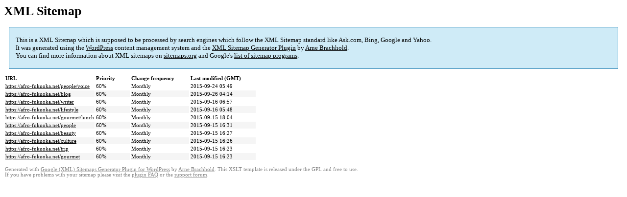

--- FILE ---
content_type: text/html; charset=UTF-8
request_url: https://afro-fukuoka.net/sitemap-pt-page-p2-2015-09.html
body_size: 1162
content:

<title>XML Sitemap</title><style type="text/css">
					body {
						font-family:"Lucida Grande","Lucida Sans Unicode",Tahoma,Verdana;
						font-size:13px;
					}
					
					#intro {
						background-color:#CFEBF7;
						border:1px #2580B2 solid;
						padding:5px 13px 5px 13px;
						margin:10px;
					}
					
					#intro p {
						line-height:	16.8667px;
					}
					#intro strong {
						font-weight:normal;
					}
					
					td {
						font-size:11px;
					}
					
					th {
						text-align:left;
						padding-right:30px;
						font-size:11px;
					}
					
					tr.high {
						background-color:whitesmoke;
					}
					
					#footer {
						padding:2px;
						margin-top:10px;
						font-size:8pt;
						color:gray;
					}
					
					#footer a {
						color:gray;
					}
					
					a {
						color:black;
					}
				</style><h1>XML Sitemap</h1><div id="intro"><p>
                This is a XML Sitemap which is supposed to be processed by search engines which follow the XML Sitemap standard like Ask.com, Bing, Google and Yahoo.<br />
                It was generated using the <a rel="external nofollow" href="http://wordpress.org/">WordPress</a> content management system and the <strong><a rel="external nofollow" href="http://www.arnebrachhold.de/redir/sitemap-home/" title="Google (XML) Sitemaps Generator Plugin for WordPress">XML Sitemap Generator Plugin</a></strong> by <a rel="external nofollow" href="http://www.arnebrachhold.de/">Arne Brachhold</a>.<br />
                You can find more information about XML sitemaps on <a rel="external nofollow" href="http://sitemaps.org">sitemaps.org</a> and Google's <a rel="external nofollow" href="http://code.google.com/p/sitemap-generators/wiki/SitemapGenerators">list of sitemap programs</a>.
            </p></div><div id="content"><table><tr style="border-bottom:1px black solid"><th>URL</th><th>Priority</th><th>Change frequency</th><th>Last modified (GMT)</th></tr><tr><td><a href="https://afro-fukuoka.net/people/voice">https://afro-fukuoka.net/people/voice</a></td><td>60%</td><td>Monthly</td><td>2015-09-24 05:49</td></tr><tr class="high"><td><a href="https://afro-fukuoka.net/blog">https://afro-fukuoka.net/blog</a></td><td>60%</td><td>Monthly</td><td>2015-09-26 04:14</td></tr><tr><td><a href="https://afro-fukuoka.net/writer">https://afro-fukuoka.net/writer</a></td><td>60%</td><td>Monthly</td><td>2015-09-16 06:57</td></tr><tr class="high"><td><a href="https://afro-fukuoka.net/lifestyle">https://afro-fukuoka.net/lifestyle</a></td><td>60%</td><td>Monthly</td><td>2015-09-16 05:48</td></tr><tr><td><a href="https://afro-fukuoka.net/gourmet/lunch">https://afro-fukuoka.net/gourmet/lunch</a></td><td>60%</td><td>Monthly</td><td>2015-09-15 18:04</td></tr><tr class="high"><td><a href="https://afro-fukuoka.net/people">https://afro-fukuoka.net/people</a></td><td>60%</td><td>Monthly</td><td>2015-09-15 16:31</td></tr><tr><td><a href="https://afro-fukuoka.net/beauty">https://afro-fukuoka.net/beauty</a></td><td>60%</td><td>Monthly</td><td>2015-09-15 16:27</td></tr><tr class="high"><td><a href="https://afro-fukuoka.net/culture">https://afro-fukuoka.net/culture</a></td><td>60%</td><td>Monthly</td><td>2015-09-15 16:26</td></tr><tr><td><a href="https://afro-fukuoka.net/trip">https://afro-fukuoka.net/trip</a></td><td>60%</td><td>Monthly</td><td>2015-09-15 16:23</td></tr><tr class="high"><td><a href="https://afro-fukuoka.net/gourmet">https://afro-fukuoka.net/gourmet</a></td><td>60%</td><td>Monthly</td><td>2015-09-15 16:23</td></tr></table></div><div id="footer">
					Generated with <a rel="external nofollow" href="http://www.arnebrachhold.de/redir/sitemap-home/" title="Google (XML) Sitemap Generator Plugin for WordPress">Google (XML) Sitemaps Generator Plugin for WordPress</a> by <a rel="external nofollow" href="http://www.arnebrachhold.de/">Arne Brachhold</a>. This XSLT template is released under the GPL and free to use.<br />
                    If you have problems with your sitemap please visit the <a rel="external nofollow" href="http://www.arnebrachhold.de/redir/sitemap-x-faq/" title="Google (XML) sitemaps FAQ">plugin FAQ</a> or the <a rel="external nofollow" href="https://wordpress.org/support/plugin/google-sitemap-generator">support forum</a>.
				</div>
